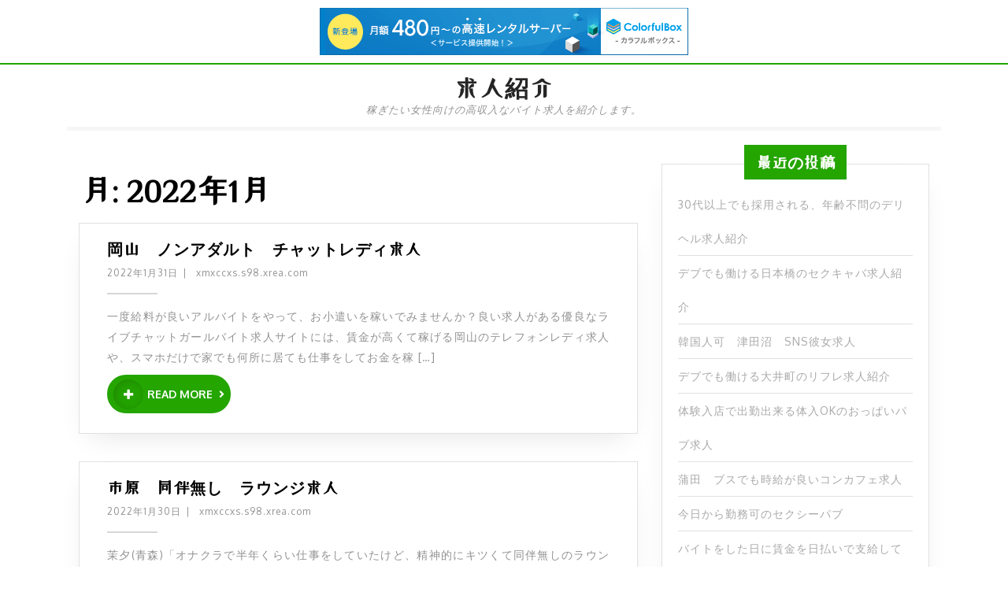

--- FILE ---
content_type: text/html; charset=UTF-8
request_url: http://xmxccxs.s98.xrea.com/?m=202201
body_size: 8873
content:
<!DOCTYPE html>

<html lang="ja">

	<head>
	  	<meta charset="UTF-8">
	  	<meta name="viewport" content="width=device-width">
	  	<link rel="profile" href="http://gmpg.org/xfn/11">
	  	<title>2022年1月 &#8211; 求人紹介</title>
<meta name='robots' content='max-image-preview:large' />
<link rel='dns-prefetch' href='//fonts.googleapis.com' />
<link rel="alternate" type="application/rss+xml" title="求人紹介 &raquo; フィード" href="http://xmxccxs.s98.xrea.com/?feed=rss2" />
<link rel="alternate" type="application/rss+xml" title="求人紹介 &raquo; コメントフィード" href="http://xmxccxs.s98.xrea.com/?feed=comments-rss2" />
<script type="text/javascript">
window._wpemojiSettings = {"baseUrl":"https:\/\/s.w.org\/images\/core\/emoji\/14.0.0\/72x72\/","ext":".png","svgUrl":"https:\/\/s.w.org\/images\/core\/emoji\/14.0.0\/svg\/","svgExt":".svg","source":{"concatemoji":"http:\/\/xmxccxs.s98.xrea.com\/wp-includes\/js\/wp-emoji-release.min.js?ver=6.2.8"}};
/*! This file is auto-generated */
!function(e,a,t){var n,r,o,i=a.createElement("canvas"),p=i.getContext&&i.getContext("2d");function s(e,t){p.clearRect(0,0,i.width,i.height),p.fillText(e,0,0);e=i.toDataURL();return p.clearRect(0,0,i.width,i.height),p.fillText(t,0,0),e===i.toDataURL()}function c(e){var t=a.createElement("script");t.src=e,t.defer=t.type="text/javascript",a.getElementsByTagName("head")[0].appendChild(t)}for(o=Array("flag","emoji"),t.supports={everything:!0,everythingExceptFlag:!0},r=0;r<o.length;r++)t.supports[o[r]]=function(e){if(p&&p.fillText)switch(p.textBaseline="top",p.font="600 32px Arial",e){case"flag":return s("\ud83c\udff3\ufe0f\u200d\u26a7\ufe0f","\ud83c\udff3\ufe0f\u200b\u26a7\ufe0f")?!1:!s("\ud83c\uddfa\ud83c\uddf3","\ud83c\uddfa\u200b\ud83c\uddf3")&&!s("\ud83c\udff4\udb40\udc67\udb40\udc62\udb40\udc65\udb40\udc6e\udb40\udc67\udb40\udc7f","\ud83c\udff4\u200b\udb40\udc67\u200b\udb40\udc62\u200b\udb40\udc65\u200b\udb40\udc6e\u200b\udb40\udc67\u200b\udb40\udc7f");case"emoji":return!s("\ud83e\udef1\ud83c\udffb\u200d\ud83e\udef2\ud83c\udfff","\ud83e\udef1\ud83c\udffb\u200b\ud83e\udef2\ud83c\udfff")}return!1}(o[r]),t.supports.everything=t.supports.everything&&t.supports[o[r]],"flag"!==o[r]&&(t.supports.everythingExceptFlag=t.supports.everythingExceptFlag&&t.supports[o[r]]);t.supports.everythingExceptFlag=t.supports.everythingExceptFlag&&!t.supports.flag,t.DOMReady=!1,t.readyCallback=function(){t.DOMReady=!0},t.supports.everything||(n=function(){t.readyCallback()},a.addEventListener?(a.addEventListener("DOMContentLoaded",n,!1),e.addEventListener("load",n,!1)):(e.attachEvent("onload",n),a.attachEvent("onreadystatechange",function(){"complete"===a.readyState&&t.readyCallback()})),(e=t.source||{}).concatemoji?c(e.concatemoji):e.wpemoji&&e.twemoji&&(c(e.twemoji),c(e.wpemoji)))}(window,document,window._wpemojiSettings);
</script>
<style type="text/css">
img.wp-smiley,
img.emoji {
	display: inline !important;
	border: none !important;
	box-shadow: none !important;
	height: 1em !important;
	width: 1em !important;
	margin: 0 0.07em !important;
	vertical-align: -0.1em !important;
	background: none !important;
	padding: 0 !important;
}
</style>
	<link rel='stylesheet' id='wp-block-library-css' href='http://xmxccxs.s98.xrea.com/wp-includes/css/dist/block-library/style.min.css?ver=6.2.8' type='text/css' media='all' />
<link rel='stylesheet' id='classic-theme-styles-css' href='http://xmxccxs.s98.xrea.com/wp-includes/css/classic-themes.min.css?ver=6.2.8' type='text/css' media='all' />
<style id='global-styles-inline-css' type='text/css'>
body{--wp--preset--color--black: #000000;--wp--preset--color--cyan-bluish-gray: #abb8c3;--wp--preset--color--white: #ffffff;--wp--preset--color--pale-pink: #f78da7;--wp--preset--color--vivid-red: #cf2e2e;--wp--preset--color--luminous-vivid-orange: #ff6900;--wp--preset--color--luminous-vivid-amber: #fcb900;--wp--preset--color--light-green-cyan: #7bdcb5;--wp--preset--color--vivid-green-cyan: #00d084;--wp--preset--color--pale-cyan-blue: #8ed1fc;--wp--preset--color--vivid-cyan-blue: #0693e3;--wp--preset--color--vivid-purple: #9b51e0;--wp--preset--gradient--vivid-cyan-blue-to-vivid-purple: linear-gradient(135deg,rgba(6,147,227,1) 0%,rgb(155,81,224) 100%);--wp--preset--gradient--light-green-cyan-to-vivid-green-cyan: linear-gradient(135deg,rgb(122,220,180) 0%,rgb(0,208,130) 100%);--wp--preset--gradient--luminous-vivid-amber-to-luminous-vivid-orange: linear-gradient(135deg,rgba(252,185,0,1) 0%,rgba(255,105,0,1) 100%);--wp--preset--gradient--luminous-vivid-orange-to-vivid-red: linear-gradient(135deg,rgba(255,105,0,1) 0%,rgb(207,46,46) 100%);--wp--preset--gradient--very-light-gray-to-cyan-bluish-gray: linear-gradient(135deg,rgb(238,238,238) 0%,rgb(169,184,195) 100%);--wp--preset--gradient--cool-to-warm-spectrum: linear-gradient(135deg,rgb(74,234,220) 0%,rgb(151,120,209) 20%,rgb(207,42,186) 40%,rgb(238,44,130) 60%,rgb(251,105,98) 80%,rgb(254,248,76) 100%);--wp--preset--gradient--blush-light-purple: linear-gradient(135deg,rgb(255,206,236) 0%,rgb(152,150,240) 100%);--wp--preset--gradient--blush-bordeaux: linear-gradient(135deg,rgb(254,205,165) 0%,rgb(254,45,45) 50%,rgb(107,0,62) 100%);--wp--preset--gradient--luminous-dusk: linear-gradient(135deg,rgb(255,203,112) 0%,rgb(199,81,192) 50%,rgb(65,88,208) 100%);--wp--preset--gradient--pale-ocean: linear-gradient(135deg,rgb(255,245,203) 0%,rgb(182,227,212) 50%,rgb(51,167,181) 100%);--wp--preset--gradient--electric-grass: linear-gradient(135deg,rgb(202,248,128) 0%,rgb(113,206,126) 100%);--wp--preset--gradient--midnight: linear-gradient(135deg,rgb(2,3,129) 0%,rgb(40,116,252) 100%);--wp--preset--duotone--dark-grayscale: url('#wp-duotone-dark-grayscale');--wp--preset--duotone--grayscale: url('#wp-duotone-grayscale');--wp--preset--duotone--purple-yellow: url('#wp-duotone-purple-yellow');--wp--preset--duotone--blue-red: url('#wp-duotone-blue-red');--wp--preset--duotone--midnight: url('#wp-duotone-midnight');--wp--preset--duotone--magenta-yellow: url('#wp-duotone-magenta-yellow');--wp--preset--duotone--purple-green: url('#wp-duotone-purple-green');--wp--preset--duotone--blue-orange: url('#wp-duotone-blue-orange');--wp--preset--font-size--small: 13px;--wp--preset--font-size--medium: 20px;--wp--preset--font-size--large: 36px;--wp--preset--font-size--x-large: 42px;--wp--preset--spacing--20: 0.44rem;--wp--preset--spacing--30: 0.67rem;--wp--preset--spacing--40: 1rem;--wp--preset--spacing--50: 1.5rem;--wp--preset--spacing--60: 2.25rem;--wp--preset--spacing--70: 3.38rem;--wp--preset--spacing--80: 5.06rem;--wp--preset--shadow--natural: 6px 6px 9px rgba(0, 0, 0, 0.2);--wp--preset--shadow--deep: 12px 12px 50px rgba(0, 0, 0, 0.4);--wp--preset--shadow--sharp: 6px 6px 0px rgba(0, 0, 0, 0.2);--wp--preset--shadow--outlined: 6px 6px 0px -3px rgba(255, 255, 255, 1), 6px 6px rgba(0, 0, 0, 1);--wp--preset--shadow--crisp: 6px 6px 0px rgba(0, 0, 0, 1);}:where(.is-layout-flex){gap: 0.5em;}body .is-layout-flow > .alignleft{float: left;margin-inline-start: 0;margin-inline-end: 2em;}body .is-layout-flow > .alignright{float: right;margin-inline-start: 2em;margin-inline-end: 0;}body .is-layout-flow > .aligncenter{margin-left: auto !important;margin-right: auto !important;}body .is-layout-constrained > .alignleft{float: left;margin-inline-start: 0;margin-inline-end: 2em;}body .is-layout-constrained > .alignright{float: right;margin-inline-start: 2em;margin-inline-end: 0;}body .is-layout-constrained > .aligncenter{margin-left: auto !important;margin-right: auto !important;}body .is-layout-constrained > :where(:not(.alignleft):not(.alignright):not(.alignfull)){max-width: var(--wp--style--global--content-size);margin-left: auto !important;margin-right: auto !important;}body .is-layout-constrained > .alignwide{max-width: var(--wp--style--global--wide-size);}body .is-layout-flex{display: flex;}body .is-layout-flex{flex-wrap: wrap;align-items: center;}body .is-layout-flex > *{margin: 0;}:where(.wp-block-columns.is-layout-flex){gap: 2em;}.has-black-color{color: var(--wp--preset--color--black) !important;}.has-cyan-bluish-gray-color{color: var(--wp--preset--color--cyan-bluish-gray) !important;}.has-white-color{color: var(--wp--preset--color--white) !important;}.has-pale-pink-color{color: var(--wp--preset--color--pale-pink) !important;}.has-vivid-red-color{color: var(--wp--preset--color--vivid-red) !important;}.has-luminous-vivid-orange-color{color: var(--wp--preset--color--luminous-vivid-orange) !important;}.has-luminous-vivid-amber-color{color: var(--wp--preset--color--luminous-vivid-amber) !important;}.has-light-green-cyan-color{color: var(--wp--preset--color--light-green-cyan) !important;}.has-vivid-green-cyan-color{color: var(--wp--preset--color--vivid-green-cyan) !important;}.has-pale-cyan-blue-color{color: var(--wp--preset--color--pale-cyan-blue) !important;}.has-vivid-cyan-blue-color{color: var(--wp--preset--color--vivid-cyan-blue) !important;}.has-vivid-purple-color{color: var(--wp--preset--color--vivid-purple) !important;}.has-black-background-color{background-color: var(--wp--preset--color--black) !important;}.has-cyan-bluish-gray-background-color{background-color: var(--wp--preset--color--cyan-bluish-gray) !important;}.has-white-background-color{background-color: var(--wp--preset--color--white) !important;}.has-pale-pink-background-color{background-color: var(--wp--preset--color--pale-pink) !important;}.has-vivid-red-background-color{background-color: var(--wp--preset--color--vivid-red) !important;}.has-luminous-vivid-orange-background-color{background-color: var(--wp--preset--color--luminous-vivid-orange) !important;}.has-luminous-vivid-amber-background-color{background-color: var(--wp--preset--color--luminous-vivid-amber) !important;}.has-light-green-cyan-background-color{background-color: var(--wp--preset--color--light-green-cyan) !important;}.has-vivid-green-cyan-background-color{background-color: var(--wp--preset--color--vivid-green-cyan) !important;}.has-pale-cyan-blue-background-color{background-color: var(--wp--preset--color--pale-cyan-blue) !important;}.has-vivid-cyan-blue-background-color{background-color: var(--wp--preset--color--vivid-cyan-blue) !important;}.has-vivid-purple-background-color{background-color: var(--wp--preset--color--vivid-purple) !important;}.has-black-border-color{border-color: var(--wp--preset--color--black) !important;}.has-cyan-bluish-gray-border-color{border-color: var(--wp--preset--color--cyan-bluish-gray) !important;}.has-white-border-color{border-color: var(--wp--preset--color--white) !important;}.has-pale-pink-border-color{border-color: var(--wp--preset--color--pale-pink) !important;}.has-vivid-red-border-color{border-color: var(--wp--preset--color--vivid-red) !important;}.has-luminous-vivid-orange-border-color{border-color: var(--wp--preset--color--luminous-vivid-orange) !important;}.has-luminous-vivid-amber-border-color{border-color: var(--wp--preset--color--luminous-vivid-amber) !important;}.has-light-green-cyan-border-color{border-color: var(--wp--preset--color--light-green-cyan) !important;}.has-vivid-green-cyan-border-color{border-color: var(--wp--preset--color--vivid-green-cyan) !important;}.has-pale-cyan-blue-border-color{border-color: var(--wp--preset--color--pale-cyan-blue) !important;}.has-vivid-cyan-blue-border-color{border-color: var(--wp--preset--color--vivid-cyan-blue) !important;}.has-vivid-purple-border-color{border-color: var(--wp--preset--color--vivid-purple) !important;}.has-vivid-cyan-blue-to-vivid-purple-gradient-background{background: var(--wp--preset--gradient--vivid-cyan-blue-to-vivid-purple) !important;}.has-light-green-cyan-to-vivid-green-cyan-gradient-background{background: var(--wp--preset--gradient--light-green-cyan-to-vivid-green-cyan) !important;}.has-luminous-vivid-amber-to-luminous-vivid-orange-gradient-background{background: var(--wp--preset--gradient--luminous-vivid-amber-to-luminous-vivid-orange) !important;}.has-luminous-vivid-orange-to-vivid-red-gradient-background{background: var(--wp--preset--gradient--luminous-vivid-orange-to-vivid-red) !important;}.has-very-light-gray-to-cyan-bluish-gray-gradient-background{background: var(--wp--preset--gradient--very-light-gray-to-cyan-bluish-gray) !important;}.has-cool-to-warm-spectrum-gradient-background{background: var(--wp--preset--gradient--cool-to-warm-spectrum) !important;}.has-blush-light-purple-gradient-background{background: var(--wp--preset--gradient--blush-light-purple) !important;}.has-blush-bordeaux-gradient-background{background: var(--wp--preset--gradient--blush-bordeaux) !important;}.has-luminous-dusk-gradient-background{background: var(--wp--preset--gradient--luminous-dusk) !important;}.has-pale-ocean-gradient-background{background: var(--wp--preset--gradient--pale-ocean) !important;}.has-electric-grass-gradient-background{background: var(--wp--preset--gradient--electric-grass) !important;}.has-midnight-gradient-background{background: var(--wp--preset--gradient--midnight) !important;}.has-small-font-size{font-size: var(--wp--preset--font-size--small) !important;}.has-medium-font-size{font-size: var(--wp--preset--font-size--medium) !important;}.has-large-font-size{font-size: var(--wp--preset--font-size--large) !important;}.has-x-large-font-size{font-size: var(--wp--preset--font-size--x-large) !important;}
.wp-block-navigation a:where(:not(.wp-element-button)){color: inherit;}
:where(.wp-block-columns.is-layout-flex){gap: 2em;}
.wp-block-pullquote{font-size: 1.5em;line-height: 1.6;}
</style>
<link rel='stylesheet' id='vw-eco-nature-font-css' href='//fonts.googleapis.com/css?family=ZCOOL+XiaoWei%7CKrub%3A200%2C200i%2C300%2C300i%2C400%2C400i%2C500%2C500i%2C600%2C600i%2C700%2C700i%7CPT+Sans%3A300%2C400%2C600%2C700%2C800%2C900%7CRoboto%3A100%2C100i%2C300%2C300i%2C400%2C400i%2C500%2C500i%2C700%2C700i%2C900%2C900i%7CRoboto+Condensed%3A400%2C700%7COpen+Sans%7COverpass%7CStaatliches%7CMontserrat%3A100%2C100i%2C200%2C200i%2C300%2C300i%2C400%2C400i%2C500%2C500i%2C600%2C600i%2C700%2C700i%2C800%2C800i%2C900%2C900i%7CPlayball%3A300%2C400%2C600%2C700%2C800%2C900%7CAlegreya%3A300%2C400%2C600%2C700%2C800%2C900%7CJulius+Sans+One%7CArsenal%7CSlabo%7CLato%7COverpass+Mono%7CSource+Sans+Pro%7CRaleway%7CMerriweather%7CDroid+Sans%7CRubik%7CLora%7CUbuntu%7CCabin%7CArimo%7CPlayfair+Display%7CQuicksand%7CPadauk%7CMuli%7CInconsolata%7CBitter%7CPacifico%7CIndie+Flower%7CVT323%7CDosis%7CFrank+Ruhl+Libre%7CFjalla+One%7COxygen%3A300%2C400%2C700%7CArvo%7CNoto+Serif%7CLobster%7CCrimson+Text%7CYanone+Kaffeesatz%7CAnton%7CLibre+Baskerville%7CBree+Serif%7CGloria+Hallelujah%7CJosefin+Sans%7CAbril+Fatface%7CVarela+Round%7CVampiro+One%7CShadows+Into+Light%7CCuprum%7CRokkitt%7CVollkorn%7CFrancois+One%7COrbitron%7CPatua+One%7CAcme%7CSatisfy%7CJosefin+Slab%7CQuattrocento+Sans%7CArchitects+Daughter%7CRusso+One%7CMonda%7CRighteous%7CLobster+Two%7CHammersmith+One%7CCourgette%7CPermanent+Marker%7CCherry+Swash%7CCormorant+Garamond%7CPoiret+One%7CBenchNine%7CEconomica%7CHandlee%7CCardo%7CAlfa+Slab+One%7CAveria+Serif+Libre%7CCookie%7CChewy%7CGreat+Vibes%7CComing+Soon%7CPhilosopher%7CDays+One%7CKanit%7CShrikhand%7CTangerine%7CIM+Fell+English+SC%7CBoogaloo%7CBangers%7CFredoka+One%7CBad+Script%7CVolkhov%7CShadows+Into+Light+Two%7CMarck+Script%7CSacramento%7CUnica+One&#038;ver=6.2.8' type='text/css' media='all' />
<link rel='stylesheet' id='bootstrap-css' href='http://xmxccxs.s98.xrea.com/wp-content/themes/vw-eco-nature/assets/css/bootstrap.css?ver=6.2.8' type='text/css' media='all' />
<link rel='stylesheet' id='vw-eco-nature-basic-style-css' href='http://xmxccxs.s98.xrea.com/wp-content/themes/vw-eco-nature/style.css?ver=6.2.8' type='text/css' media='all' />
<link rel='stylesheet' id='font-awesome-css' href='http://xmxccxs.s98.xrea.com/wp-content/themes/vw-eco-nature/assets/css/fontawesome-all.css?ver=6.2.8' type='text/css' media='all' />
<link rel='stylesheet' id='dashicons-css' href='http://xmxccxs.s98.xrea.com/wp-includes/css/dashicons.min.css?ver=6.2.8' type='text/css' media='all' />
<!--[if IE]>
<link rel='stylesheet' id='vw-eco-nature-ie-css' href='http://xmxccxs.s98.xrea.com/wp-content/themes/vw-eco-nature/css/ie.css?ver=6.2.8' type='text/css' media='all' />
<![endif]-->
<script type='text/javascript' src='http://xmxccxs.s98.xrea.com/wp-includes/js/jquery/jquery.min.js?ver=3.6.4' id='jquery-core-js'></script>
<script type='text/javascript' src='http://xmxccxs.s98.xrea.com/wp-includes/js/jquery/jquery-migrate.min.js?ver=3.4.0' id='jquery-migrate-js'></script>
<script type='text/javascript' src='http://xmxccxs.s98.xrea.com/wp-content/themes/vw-eco-nature/assets/js/custom.js?ver=6.2.8' id='vw-eco-nature-custom-scripts-jquery-js'></script>
<link rel="https://api.w.org/" href="http://xmxccxs.s98.xrea.com/index.php?rest_route=/" /><link rel="EditURI" type="application/rsd+xml" title="RSD" href="http://xmxccxs.s98.xrea.com/xmlrpc.php?rsd" />
<link rel="wlwmanifest" type="application/wlwmanifest+xml" href="http://xmxccxs.s98.xrea.com/wp-includes/wlwmanifest.xml" />
<meta name="generator" content="WordPress 6.2.8" />
	
<script type="text/javascript" charset="UTF-8" src="//cache1.value-domain.com/xrea_header.js" async="async"></script>
</head>

	<body class="archive date">

		<div class="home-page-header">
			
<div class="toggle"><a class="toggleMenu" href="#">Menu</a></div>
<div id="header" class="menubar">
	<div class="container">
		<div class="row">
			<div class="col-lg-12 col-md-12"">
				<div class="nav">
					<div class="menu"></div>
				</div>
			</div>
			<div class="col-lg-1 col-md-1">
		        		    </div>
		</div>
		<div class="serach_outer">
	      	<div class="closepop"><i class="far fa-window-close"></i></div>
	      	<div class="serach_inner">
	        	
<form role="search" method="get" class="search-form" action="http://xmxccxs.s98.xrea.com/">
	<label>
		<input type="search" class="search-field" placeholder="Search" value="" name="s">
	</label>
	<input type="submit" class="search-submit" value="Search">
</form>	      	</div>
	    </div>
	</div>
</div>			
<div id="topbar">
  <div class="container">
    <div class="row">
      <div class="col-lg-4 col-md-4">
              </div>
      <div class="col-lg-4 col-md-4">
        <div class="logo">
                        <h1><a href="http://xmxccxs.s98.xrea.com/" rel="home">求人紹介</a></h1>
                            <p class="site-description">稼ぎたい女性向けの高収入なバイト求人を紹介します。</p>
                  </div>
      </div>
      <div class="col-lg-4 col-md-4">
              </div>
    </div>
  </div>
</div>			
<div class="container">
  <div class="lower-header">
    <div class="row">
      <div class="col-lg-5 col-md-5">
              </div>
      <div class="col-lg-3 col-md-3">
              </div>
      <div class="col-lg-4 col-md-4">
              </div>
    </div>
  </div>
</div>		</div>
<div class="container">
  <div class="middle-align">
            <div class="row m-0">
          <div id="our-services" class="services col-lg-8 col-md-8">
            <h1 class="page-title">月: <span>2022年1月</span></h1>            
<div id="post-1513" class="inner-service post-1513 post type-post status-publish format-standard hentry category-1">
  <div class="post-main-box ">
    <div class="row m-0">
            <div class="new-text col-lg-12 col-md-12">
        <h3 class="section-title">岡山　ノンアダルト　チャットレディ求人</h3>
        <div class="post-info">
          <span class="entry-date">2022年1月31日</span><span>|</span>
          <span class="entry-author"> xmxccxs.s98.xrea.com</span>
          <hr>
        </div>
        <p>一度給料が良いアルバイトをやって、お小遣いを稼いでみませんか？良い求人がある優良なライブチャットガールバイト求人サイトには、賃金が高くて稼げる岡山のテレフォンレディ求人や、スマホだけで家でも何所に居ても仕事をしてお金を稼 [&hellip;]</p>
        <div class="more-btn">
          <a href="http://xmxccxs.s98.xrea.com/?p=1513"><i class="fas fa-plus"></i>READ MORE<i class="fas fa-angle-right"></i></a>
        </div>
      </div>
    </div>
  </div>
</div>
<div id="post-1511" class="inner-service post-1511 post type-post status-publish format-standard hentry category-1">
  <div class="post-main-box ">
    <div class="row m-0">
            <div class="new-text col-lg-12 col-md-12">
        <h3 class="section-title">市原　同伴無し　ラウンジ求人</h3>
        <div class="post-info">
          <span class="entry-date">2022年1月30日</span><span>|</span>
          <span class="entry-author"> xmxccxs.s98.xrea.com</span>
          <hr>
        </div>
        <p>茉夕(青森)「オナクラで半年くらい仕事をしていたけど、精神的にキツくて同伴無しのラウンジを始めましたけど、ラウンジは賃金が良くて、比べると肉体的に楽だからこのまま同伴無しのラウンジで仕事をしようなんて考えているくらいです [&hellip;]</p>
        <div class="more-btn">
          <a href="http://xmxccxs.s98.xrea.com/?p=1511"><i class="fas fa-plus"></i>READ MORE<i class="fas fa-angle-right"></i></a>
        </div>
      </div>
    </div>
  </div>
</div>
<div id="post-1509" class="inner-service post-1509 post type-post status-publish format-standard hentry category-1">
  <div class="post-main-box ">
    <div class="row m-0">
            <div class="new-text col-lg-12 col-md-12">
        <h3 class="section-title">仙台　セクシーパブ求人　外見不問</h3>
        <div class="post-info">
          <span class="entry-date">2022年1月29日</span><span>|</span>
          <span class="entry-author"> xmxccxs.s98.xrea.com</span>
          <hr>
        </div>
        <p>コロナウィルスによる緊急事態宣言の余波で貯金が減ってきた宮城県の10代の若い女の子も居るでしょう。コロナによる緊急事態宣言の余波で給料が減ったなら、一度期間限定でぽちゃでも働ける、ぽちゃ可の仙台の風俗エステの仕事だったり [&hellip;]</p>
        <div class="more-btn">
          <a href="http://xmxccxs.s98.xrea.com/?p=1509"><i class="fas fa-plus"></i>READ MORE<i class="fas fa-angle-right"></i></a>
        </div>
      </div>
    </div>
  </div>
</div>
<div id="post-1507" class="inner-service post-1507 post type-post status-publish format-standard hentry category-1">
  <div class="post-main-box ">
    <div class="row m-0">
            <div class="new-text col-lg-12 col-md-12">
        <h3 class="section-title">大塚　アロマエステ　求人</h3>
        <div class="post-info">
          <span class="entry-date">2022年1月28日</span><span>|</span>
          <span class="entry-author"> xmxccxs.s98.xrea.com</span>
          <hr>
        </div>
        <p>アロマエステでアルバイトをしてお金を稼ぎませんか？多額の借金があるから好条件のアルバイトを探してる東京の女性に、大塚のブスでも働かせてくれる、ブスOKのアロマエステだったり、大塚の40代でも働かせてくれる、年齢不問のSM [&hellip;]</p>
        <div class="more-btn">
          <a href="http://xmxccxs.s98.xrea.com/?p=1507"><i class="fas fa-plus"></i>READ MORE<i class="fas fa-angle-right"></i></a>
        </div>
      </div>
    </div>
  </div>
</div>
<div id="post-1505" class="inner-service post-1505 post type-post status-publish format-standard hentry category-1">
  <div class="post-main-box ">
    <div class="row m-0">
            <div class="new-text col-lg-12 col-md-12">
        <h3 class="section-title">六本木　ぽっちゃり体型でも働けるオナクラ求人</h3>
        <div class="post-info">
          <span class="entry-date">2022年1月28日</span><span>|</span>
          <span class="entry-author"> xmxccxs.s98.xrea.com</span>
          <hr>
        </div>
        <p>すでに仕事をしてるソープランドの賃金に納得していない東京の人なら、↑に載せてるアルバイト求人仲介サイトを使って時給が良い六本木のセクシーパブ募集だったり、アリバイ用の店舗があるアリバイ対策が万全の六本木のオナクラで、一度 [&hellip;]</p>
        <div class="more-btn">
          <a href="http://xmxccxs.s98.xrea.com/?p=1505"><i class="fas fa-plus"></i>READ MORE<i class="fas fa-angle-right"></i></a>
        </div>
      </div>
    </div>
  </div>
</div>
<div id="post-1503" class="inner-service post-1503 post type-post status-publish format-standard hentry category-1">
  <div class="post-main-box ">
    <div class="row m-0">
            <div class="new-text col-lg-12 col-md-12">
        <h3 class="section-title">茨木　体験入店歓迎　いちゃキャバ求人</h3>
        <div class="post-info">
          <span class="entry-date">2022年1月27日</span><span>|</span>
          <span class="entry-author"> xmxccxs.s98.xrea.com</span>
          <hr>
        </div>
        <p>昼キャバと比べても給料が高額なお店は無いです。給料が高額で沢山稼げるバイトでお金をいっぱい稼ぎたい事情がある大阪の10代の若い女の子は、女性がするような普通のアルバイトを辞めて、茨木の体験入店が出来る夜のバイトの仕事や、 [&hellip;]</p>
        <div class="more-btn">
          <a href="http://xmxccxs.s98.xrea.com/?p=1503"><i class="fas fa-plus"></i>READ MORE<i class="fas fa-angle-right"></i></a>
        </div>
      </div>
    </div>
  </div>
</div>
<div id="post-1501" class="inner-service post-1501 post type-post status-publish format-standard hentry category-1">
  <div class="post-main-box ">
    <div class="row m-0">
            <div class="new-text col-lg-12 col-md-12">
        <h3 class="section-title">千葉　外出せずに働ける副業求人</h3>
        <div class="post-info">
          <span class="entry-date">2022年1月26日</span><span>|</span>
          <span class="entry-author"> xmxccxs.s98.xrea.com</span>
          <hr>
        </div>
        <p>千葉の中心部の昼キャバでバイトをしていたけど、非常事態宣言の影響で休業になってしまって、収入が減って絶望している千葉の女の子も居ると思われます。夜のバイト以外にもいちゃキャバでアルバイトをしていたのに、コロナのせいでこれ [&hellip;]</p>
        <div class="more-btn">
          <a href="http://xmxccxs.s98.xrea.com/?p=1501"><i class="fas fa-plus"></i>READ MORE<i class="fas fa-angle-right"></i></a>
        </div>
      </div>
    </div>
  </div>
</div>
<div id="post-1499" class="inner-service post-1499 post type-post status-publish format-standard hentry category-1">
  <div class="post-main-box ">
    <div class="row m-0">
            <div class="new-text col-lg-12 col-md-12">
        <h3 class="section-title">練馬区　携帯で稼げる　チャットレディ求人</h3>
        <div class="post-info">
          <span class="entry-date">2022年1月25日</span><span>|</span>
          <span class="entry-author"> xmxccxs.s98.xrea.com</span>
          <hr>
        </div>
        <p>練馬区のスナックでキャストをしてたのに、コロナウィルスのせいで、アルバイトをしていた所を解雇され、収入激減でとても戸惑ってる…という状態の東京都の方等もやっぱり居るでしょうし、練馬区のハンドヘルスで、我慢してバイトをして [&hellip;]</p>
        <div class="more-btn">
          <a href="http://xmxccxs.s98.xrea.com/?p=1499"><i class="fas fa-plus"></i>READ MORE<i class="fas fa-angle-right"></i></a>
        </div>
      </div>
    </div>
  </div>
</div>
<div id="post-1497" class="inner-service post-1497 post type-post status-publish format-standard hentry category-1">
  <div class="post-main-box ">
    <div class="row m-0">
            <div class="new-text col-lg-12 col-md-12">
        <h3 class="section-title">中津　今すぐ働けるラウンジ求人　【ラウンジでバイトをしたい大分の方を募集中】</h3>
        <div class="post-info">
          <span class="entry-date">2022年1月24日</span><span>|</span>
          <span class="entry-author"> xmxccxs.s98.xrea.com</span>
          <hr>
        </div>
        <p>日払い可の凄く稼ぐ事が可能なラウンジ店でしたり、中津のラウンジ店のフロアレディ求人や、ニュークラブのホステス求人が多数掲載されてる、お勧めのナイトワーク求人サイトを厳選して載せていきます。ですので、中津の今すぐ働けるラウ [&hellip;]</p>
        <div class="more-btn">
          <a href="http://xmxccxs.s98.xrea.com/?p=1497"><i class="fas fa-plus"></i>READ MORE<i class="fas fa-angle-right"></i></a>
        </div>
      </div>
    </div>
  </div>
</div>
<div id="post-1495" class="inner-service post-1495 post type-post status-publish format-standard hentry category-1">
  <div class="post-main-box ">
    <div class="row m-0">
            <div class="new-text col-lg-12 col-md-12">
        <h3 class="section-title">大井町　ブス可　セクキャバ求人</h3>
        <div class="post-info">
          <span class="entry-date">2022年1月23日</span><span>|</span>
          <span class="entry-author"> xmxccxs.s98.xrea.com</span>
          <hr>
        </div>
        <p>時給の良い職場があるなら経験してみたいですよね？当サイトに掲載している夜の仕事求人情報サイトを利用すれば、日払い可ですぐに稼げる大井町のセクキャバのバイトの求人や、熟女でもブサイクでもバイトをして今すぐお金を稼ぐ事が可能 [&hellip;]</p>
        <div class="more-btn">
          <a href="http://xmxccxs.s98.xrea.com/?p=1495"><i class="fas fa-plus"></i>READ MORE<i class="fas fa-angle-right"></i></a>
        </div>
      </div>
    </div>
  </div>
</div>            <div class="navigation">
              
	<nav class="navigation pagination" aria-label="投稿">
		<h2 class="screen-reader-text">投稿ナビゲーション</h2>
		<div class="nav-links"><span aria-current="page" class="page-numbers current"><span class="meta-nav screen-reader-text">Page </span>1</span>
<a class="page-numbers" href="http://xmxccxs.s98.xrea.com/?paged=2&#038;m=202201"><span class="meta-nav screen-reader-text">Page </span>2</a>
<a class="next page-numbers" href="http://xmxccxs.s98.xrea.com/?paged=2&#038;m=202201">Next page</a></div>
	</nav>                <div class="clearfix"></div>
            </div>
          </div>
          <div class="col-lg-4 col-md-4" id="sidebar">
		<aside id="recent-posts-2" class="widget widget_recent_entries">
		<h3 class="widget-title">最近の投稿</h3>
		<ul>
											<li>
					<a href="http://xmxccxs.s98.xrea.com/?p=6489">30代以上でも採用される、年齢不問のデリヘル求人紹介</a>
									</li>
											<li>
					<a href="http://xmxccxs.s98.xrea.com/?p=6487">デブでも働ける日本橋のセクキャバ求人紹介</a>
									</li>
											<li>
					<a href="http://xmxccxs.s98.xrea.com/?p=6485">韓国人可　津田沼　SNS彼女求人</a>
									</li>
											<li>
					<a href="http://xmxccxs.s98.xrea.com/?p=6483">デブでも働ける大井町のリフレ求人紹介</a>
									</li>
											<li>
					<a href="http://xmxccxs.s98.xrea.com/?p=6481">体験入店で出勤出来る体入OKのおっぱいパブ求人</a>
									</li>
											<li>
					<a href="http://xmxccxs.s98.xrea.com/?p=6479">蒲田　ブスでも時給が良いコンカフェ求人</a>
									</li>
											<li>
					<a href="http://xmxccxs.s98.xrea.com/?p=6477">今日から勤務可のセクシーパブ</a>
									</li>
											<li>
					<a href="http://xmxccxs.s98.xrea.com/?p=6475">バイトをした日に賃金を日払いで支給してくれるいちゃキャバ求人</a>
									</li>
											<li>
					<a href="http://xmxccxs.s98.xrea.com/?p=6473">台湾人可　難波　ファッションヘルス求人</a>
									</li>
											<li>
					<a href="http://xmxccxs.s98.xrea.com/?p=6471">デブでも働ける帯広のセクキャバ求人紹介</a>
									</li>
											<li>
					<a href="http://xmxccxs.s98.xrea.com/?p=6469">今日からアルバイトをして沢山お金を稼ぐ事が出来るオナクラ求人</a>
									</li>
											<li>
					<a href="http://xmxccxs.s98.xrea.com/?p=6467">中野　手のプレイだけのオナクラ求人</a>
									</li>
											<li>
					<a href="http://xmxccxs.s98.xrea.com/?p=6465">可能な限り早くお金を沢山稼げるガールズバー求人紹介</a>
									</li>
											<li>
					<a href="http://xmxccxs.s98.xrea.com/?p=6463">アパートをタダで準備してくれるセクシーパブ求人</a>
									</li>
											<li>
					<a href="http://xmxccxs.s98.xrea.com/?p=6461">体入で試しに１日働く事が出来る求人を携帯で探せる求人サイトを紹介</a>
									</li>
											<li>
					<a href="http://xmxccxs.s98.xrea.com/?p=6459">丸の内　ぽっちゃり体型でも採用してくれる朝キャバ求人</a>
									</li>
											<li>
					<a href="http://xmxccxs.s98.xrea.com/?p=6457">お金が必要だから仕事をしたい時に仕事が出来るセクシーパブ求人</a>
									</li>
											<li>
					<a href="http://xmxccxs.s98.xrea.com/?p=6455">住んでいる地域から可能な限り離れたオナクラ求人</a>
									</li>
											<li>
					<a href="http://xmxccxs.s98.xrea.com/?p=6453">ブスでも採用される、ブス可の姉キャバ求人紹介</a>
									</li>
											<li>
					<a href="http://xmxccxs.s98.xrea.com/?p=6451">姫路　手だけのオナクラ求人</a>
									</li>
					</ul>

		</aside><aside id="archives-3" class="widget widget_archive"><h3 class="widget-title">アーカイブ</h3>
			<ul>
					<li><a href='http://xmxccxs.s98.xrea.com/?m=202601'>2026年1月</a></li>
	<li><a href='http://xmxccxs.s98.xrea.com/?m=202512'>2025年12月</a></li>
	<li><a href='http://xmxccxs.s98.xrea.com/?m=202511'>2025年11月</a></li>
	<li><a href='http://xmxccxs.s98.xrea.com/?m=202510'>2025年10月</a></li>
	<li><a href='http://xmxccxs.s98.xrea.com/?m=202509'>2025年9月</a></li>
	<li><a href='http://xmxccxs.s98.xrea.com/?m=202508'>2025年8月</a></li>
	<li><a href='http://xmxccxs.s98.xrea.com/?m=202507'>2025年7月</a></li>
	<li><a href='http://xmxccxs.s98.xrea.com/?m=202506'>2025年6月</a></li>
	<li><a href='http://xmxccxs.s98.xrea.com/?m=202505'>2025年5月</a></li>
	<li><a href='http://xmxccxs.s98.xrea.com/?m=202504'>2025年4月</a></li>
	<li><a href='http://xmxccxs.s98.xrea.com/?m=202503'>2025年3月</a></li>
	<li><a href='http://xmxccxs.s98.xrea.com/?m=202502'>2025年2月</a></li>
	<li><a href='http://xmxccxs.s98.xrea.com/?m=202501'>2025年1月</a></li>
	<li><a href='http://xmxccxs.s98.xrea.com/?m=202412'>2024年12月</a></li>
	<li><a href='http://xmxccxs.s98.xrea.com/?m=202411'>2024年11月</a></li>
	<li><a href='http://xmxccxs.s98.xrea.com/?m=202410'>2024年10月</a></li>
	<li><a href='http://xmxccxs.s98.xrea.com/?m=202409'>2024年9月</a></li>
	<li><a href='http://xmxccxs.s98.xrea.com/?m=202408'>2024年8月</a></li>
	<li><a href='http://xmxccxs.s98.xrea.com/?m=202407'>2024年7月</a></li>
	<li><a href='http://xmxccxs.s98.xrea.com/?m=202406'>2024年6月</a></li>
	<li><a href='http://xmxccxs.s98.xrea.com/?m=202405'>2024年5月</a></li>
	<li><a href='http://xmxccxs.s98.xrea.com/?m=202404'>2024年4月</a></li>
	<li><a href='http://xmxccxs.s98.xrea.com/?m=202403'>2024年3月</a></li>
	<li><a href='http://xmxccxs.s98.xrea.com/?m=202402'>2024年2月</a></li>
	<li><a href='http://xmxccxs.s98.xrea.com/?m=202401'>2024年1月</a></li>
	<li><a href='http://xmxccxs.s98.xrea.com/?m=202312'>2023年12月</a></li>
	<li><a href='http://xmxccxs.s98.xrea.com/?m=202311'>2023年11月</a></li>
	<li><a href='http://xmxccxs.s98.xrea.com/?m=202310'>2023年10月</a></li>
	<li><a href='http://xmxccxs.s98.xrea.com/?m=202309'>2023年9月</a></li>
	<li><a href='http://xmxccxs.s98.xrea.com/?m=202308'>2023年8月</a></li>
	<li><a href='http://xmxccxs.s98.xrea.com/?m=202307'>2023年7月</a></li>
	<li><a href='http://xmxccxs.s98.xrea.com/?m=202306'>2023年6月</a></li>
	<li><a href='http://xmxccxs.s98.xrea.com/?m=202305'>2023年5月</a></li>
	<li><a href='http://xmxccxs.s98.xrea.com/?m=202304'>2023年4月</a></li>
	<li><a href='http://xmxccxs.s98.xrea.com/?m=202303'>2023年3月</a></li>
	<li><a href='http://xmxccxs.s98.xrea.com/?m=202302'>2023年2月</a></li>
	<li><a href='http://xmxccxs.s98.xrea.com/?m=202301'>2023年1月</a></li>
	<li><a href='http://xmxccxs.s98.xrea.com/?m=202212'>2022年12月</a></li>
	<li><a href='http://xmxccxs.s98.xrea.com/?m=202211'>2022年11月</a></li>
	<li><a href='http://xmxccxs.s98.xrea.com/?m=202210'>2022年10月</a></li>
	<li><a href='http://xmxccxs.s98.xrea.com/?m=202209'>2022年9月</a></li>
	<li><a href='http://xmxccxs.s98.xrea.com/?m=202208'>2022年8月</a></li>
	<li><a href='http://xmxccxs.s98.xrea.com/?m=202207'>2022年7月</a></li>
	<li><a href='http://xmxccxs.s98.xrea.com/?m=202206'>2022年6月</a></li>
	<li><a href='http://xmxccxs.s98.xrea.com/?m=202205'>2022年5月</a></li>
	<li><a href='http://xmxccxs.s98.xrea.com/?m=202204'>2022年4月</a></li>
	<li><a href='http://xmxccxs.s98.xrea.com/?m=202203'>2022年3月</a></li>
	<li><a href='http://xmxccxs.s98.xrea.com/?m=202202'>2022年2月</a></li>
	<li><a href='http://xmxccxs.s98.xrea.com/?m=202201'>2022年1月</a></li>
	<li><a href='http://xmxccxs.s98.xrea.com/?m=202106'>2021年6月</a></li>
	<li><a href='http://xmxccxs.s98.xrea.com/?m=202105'>2021年5月</a></li>
	<li><a href='http://xmxccxs.s98.xrea.com/?m=202104'>2021年4月</a></li>
	<li><a href='http://xmxccxs.s98.xrea.com/?m=202103'>2021年3月</a></li>
	<li><a href='http://xmxccxs.s98.xrea.com/?m=202102'>2021年2月</a></li>
	<li><a href='http://xmxccxs.s98.xrea.com/?m=202101'>2021年1月</a></li>
	<li><a href='http://xmxccxs.s98.xrea.com/?m=202012'>2020年12月</a></li>
	<li><a href='http://xmxccxs.s98.xrea.com/?m=202011'>2020年11月</a></li>
	<li><a href='http://xmxccxs.s98.xrea.com/?m=202010'>2020年10月</a></li>
	<li><a href='http://xmxccxs.s98.xrea.com/?m=201906'>2019年6月</a></li>
	<li><a href='http://xmxccxs.s98.xrea.com/?m=201905'>2019年5月</a></li>
	<li><a href='http://xmxccxs.s98.xrea.com/?m=201904'>2019年4月</a></li>
	<li><a href='http://xmxccxs.s98.xrea.com/?m=201903'>2019年3月</a></li>
			</ul>

			</aside></div>
        </div>
        <div class="clearfix"></div>
  </div>
</div>

        <div  id="footer" class="copyright-wrapper">
            <div class="container">
                <div class="row">
                    <div class="col-lg-3 col-md-3">
                                            </div>
                    <div class="col-lg-3 col-md-3">
                                            </div>
                    <div class="col-lg-3 col-md-3">
                                            </div>
                    <div class="col-lg-3 col-md-3">
                                            </div>
                </div>
            </div>
        </div>

        <div id="footer-2">
          	<div class="copyright container">
                <p>&copy; Copyright 2019 - <a href=https://www.vwthemes.com/themes/free-eco-nature-wordpress-theme/ target='_blank'>Eco Nature WordPress Theme </a></p>
          	</div>
          	<div class="clear"></div>
        </div>

        <script type='text/javascript' src='http://xmxccxs.s98.xrea.com/wp-content/themes/vw-eco-nature/assets/js/bootstrap.js?ver=6.2.8' id='bootstrap-js'></script>

    </body>
</html>

--- FILE ---
content_type: application/javascript
request_url: http://xmxccxs.s98.xrea.com/wp-content/themes/vw-eco-nature/assets/js/custom.js?ver=6.2.8
body_size: 586
content:
(function( $ ) {

	// NAVIGATION CALLBACK
	var ww = jQuery(window).width();
	jQuery(document).ready(function() { 
		jQuery(".nav li a").each(function() {
			if (jQuery(this).next().length > 0) {
				jQuery(this).addClass("parent");
			};
		})
		jQuery(".toggleMenu").click(function(e) { 
			e.preventDefault();
			jQuery(this).toggleClass("active");
			jQuery(".nav").slideToggle('fast');
		});
		adjustMenu();
	})

	// navigation orientation resize callbak
	jQuery(window).bind('resize orientationchange', function() {
		ww = jQuery(window).width();
		adjustMenu();
	});

	var adjustMenu = function() {
		if (ww < 720) {
			jQuery(".toggleMenu").css("display", "block");
			if (!jQuery(".toggleMenu").hasClass("active")) {
				jQuery(".nav").hide();
			} else {
				jQuery(".nav").show();
			}
			jQuery(".nav li").unbind('mouseenter mouseleave');
		} else {
			jQuery(".toggleMenu").css("display", "none");
			jQuery(".nav").show();
			jQuery(".nav li").removeClass("hover");
			jQuery(".nav li a").unbind('click');
			jQuery(".nav li").unbind('mouseenter mouseleave').bind('mouseenter mouseleave', function() {
			jQuery(this).toggleClass('hover');
			});
		}
	}

	/**** Hidden search box ***/
	jQuery('document').ready(function($){
		$('.search-box span i').click(function(){
	        $(".serach_outer").slideDown(1000);
	    });

	    $('.closepop i').click(function(){
	        $(".serach_outer").slideUp(1000);
	    });
	});	

})( jQuery );